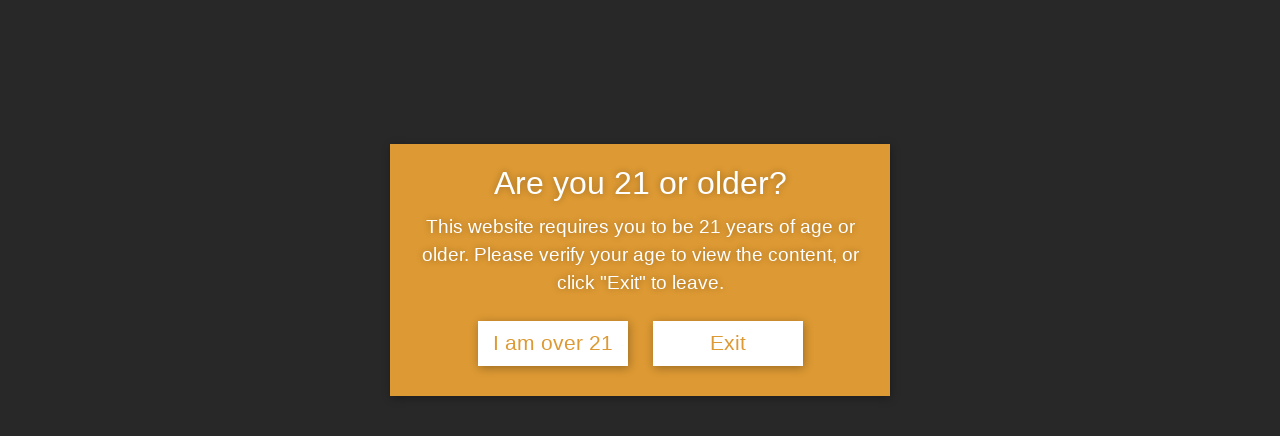

--- FILE ---
content_type: text/css
request_url: https://www.stonehomebrewing.com/wp-content/et-cache/225/et-core-unified-deferred-225.min.css?ver=1764924715
body_size: 36
content:
div.et_pb_section.et_pb_section_0{background-blend-mode:darken;background-image:url(https://www.stonehomebrewing.com/wp-content/uploads/2021/05/stonehomepizza2.jpg)!important}.et_pb_section_0.et_pb_section{padding-top:77px;background-color:rgba(0,0,0,0.56)!important}.et_pb_text_0{background-color:#E09900;min-height:74px;margin-bottom:69px!important}.et_pb_image_0,.et_pb_image_1{text-align:center}@media only screen and (max-width:980px){.et_pb_image_0 .et_pb_image_wrap img,.et_pb_image_1 .et_pb_image_wrap img{width:auto}}@media only screen and (max-width:767px){.et_pb_image_0 .et_pb_image_wrap img,.et_pb_image_1 .et_pb_image_wrap img{width:auto}}